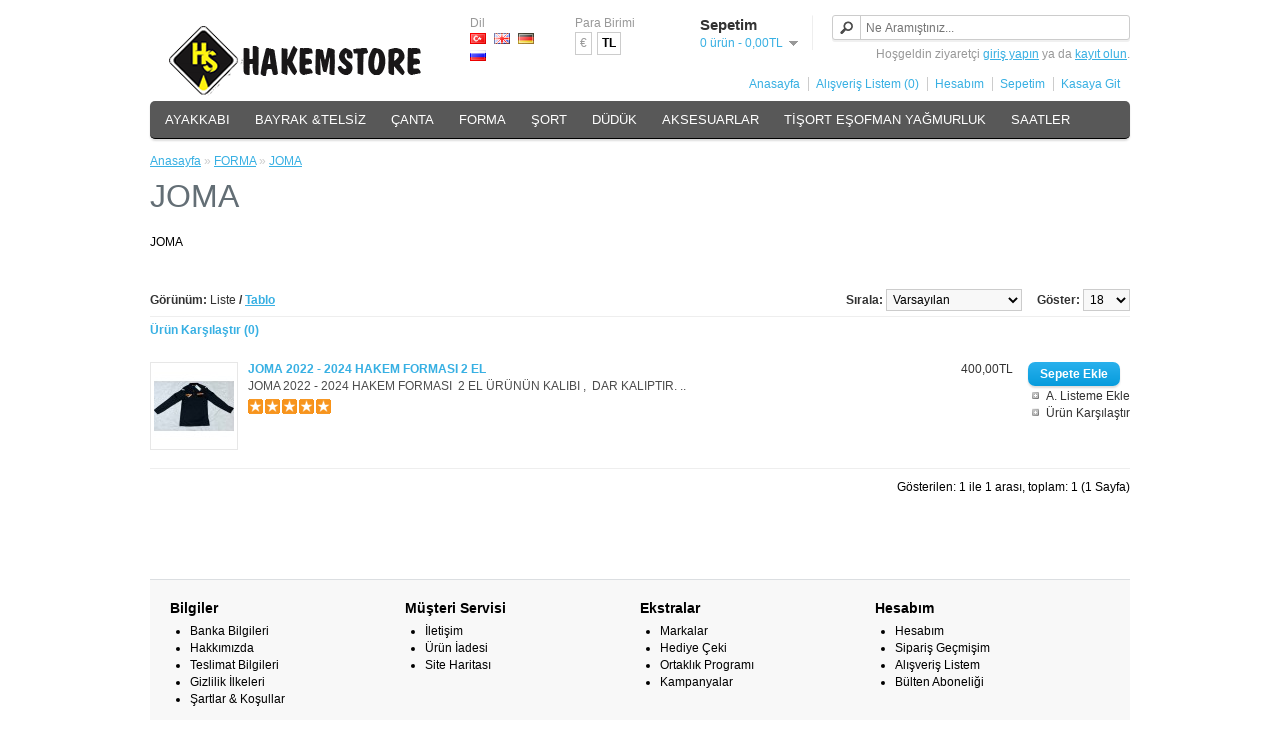

--- FILE ---
content_type: text/html; charset=utf-8
request_url: https://www.hakemstore.com/index.php?route=product/category&path=89_181
body_size: 4184
content:
<!DOCTYPE html>
<html dir="ltr" lang="tr">
<head>
<meta charset="UTF-8" />
<title>JOMA</title>
<base href="https://www.hakemstore.com/" />
<meta name="description" content="JOMA" />
<meta name="keywords" content="JOMA" />
<link href="https://www.hakemstore.com/image/data/logo/111111 [1600x1200].jpg" rel="icon" />
<link rel="stylesheet" type="text/css" href="catalog/view/theme/default/stylesheet/stylesheet.css" />
<script type="text/javascript" src="catalog/view/javascript/jquery/jquery-1.7.1.min.js"></script>
<script type="text/javascript" src="catalog/view/javascript/jquery/ui/jquery-ui-1.8.16.custom.min.js"></script>
<link rel="stylesheet" type="text/css" href="catalog/view/javascript/jquery/ui/themes/ui-lightness/jquery-ui-1.8.16.custom.css" />
<script type="text/javascript" src="catalog/view/javascript/common.js"></script>
<script type="text/javascript" src="catalog/view/javascript/jquery/jquery.total-storage.min.js"></script>
<!--[if IE 7]> 
<link rel="stylesheet" type="text/css" href="catalog/view/theme/default/stylesheet/ie7.css" />
<![endif]-->
<!--[if lt IE 7]>
<link rel="stylesheet" type="text/css" href="catalog/view/theme/default/stylesheet/ie6.css" />
<script type="text/javascript" src="catalog/view/javascript/DD_belatedPNG_0.0.8a-min.js"></script>
<script type="text/javascript">
DD_belatedPNG.fix('#logo img');
</script>
<![endif]-->
<script type="text/javascript">

  var _gaq = _gaq || [];
  _gaq.push(['_setAccount', 'UA-41044312-1']);
  _gaq.push(['_trackPageview']);

  (function() {
    var ga = document.createElement('script'); ga.type = 'text/javascript'; ga.async = true;
    ga.src = ('https:' == document.location.protocol ? 'https://ssl' : 'http://www') + '.google-analytics.com/ga.js';
    var s = document.getElementsByTagName('script')[0]; s.parentNode.insertBefore(ga, s);
  })();

</script></head>
<body>
<div id="container">
<div id="header">
    <div id="logo"><a href="http://www.hakemstore.com/index.php?route=common/home"><img src="https://www.hakemstore.com/image/data/logo/HSLogo.png" title="Hakem Store | Futbol Hakem Malzemeleri Online Satış Mağazası" alt="Hakem Store | Futbol Hakem Malzemeleri Online Satış Mağazası" /></a></div>
    <form action="https://www.hakemstore.com/index.php?route=module/language" method="post" enctype="multipart/form-data">
  <div id="language">Dil<br />
        <img src="image/flags/tr.png" alt="Türkçe" title="Türkçe" onclick="$('input[name=\'language_code\']').attr('value', 'tr'); $(this).parent().parent().submit();" />
        <img src="image/flags/gb.png" alt="english" title="english" onclick="$('input[name=\'language_code\']').attr('value', 'en'); $(this).parent().parent().submit();" />
        <img src="image/flags/de.png" alt="Almanca" title="Almanca" onclick="$('input[name=\'language_code\']').attr('value', 'de'); $(this).parent().parent().submit();" />
        <img src="image/flags/ru.png" alt="Russian" title="Russian" onclick="$('input[name=\'language_code\']').attr('value', 'ru'); $(this).parent().parent().submit();" />
        <input type="hidden" name="language_code" value="" />
    <input type="hidden" name="redirect" value="https://www.hakemstore.com/index.php?route=product/category&amp;path=89_181" />
  </div>
</form>
  <form action="https://www.hakemstore.com/index.php?route=module/currency" method="post" enctype="multipart/form-data">
  <div id="currency">Para Birimi<br />
                <a title="Euro" onclick="$('input[name=\'currency_code\']').attr('value', 'EUR'); $(this).parent().parent().submit();">€</a>
                        <a title="Türk Lirası"><b>TL</b></a>
                <input type="hidden" name="currency_code" value="" />
    <input type="hidden" name="redirect" value="https://www.hakemstore.com/index.php?route=product/category&amp;path=89_181" />
  </div>
</form>
  <div id="cart">
  <div class="heading">
    <h4>Sepetim</h4>
    <a><span id="cart-total">0 ürün - 0,00TL</span></a></div>
  <div class="content">
        <div class="empty">Alışveriş sepetiniz boş!</div>
      </div>
</div>  <div id="search">
    <div class="button-search"></div>
    <input type="text" name="search" placeholder="Ne Aramıştınız..." value="" />
  </div>
  <div id="welcome">
        Hoşgeldin ziyaretçi <a href="https://www.hakemstore.com/index.php?route=account/login">giriş yapın</a> ya da <a href="https://www.hakemstore.com/index.php?route=account/register">kayıt olun</a>.      </div>
  <div class="links"><a href="http://www.hakemstore.com/index.php?route=common/home">Anasayfa</a><a href="https://www.hakemstore.com/index.php?route=account/wishlist" id="wishlist-total">Alışveriş Listem (0)</a><a href="https://www.hakemstore.com/index.php?route=account/account">Hesabım</a><a href="http://www.hakemstore.com/index.php?route=checkout/cart">Sepetim</a><a href="https://www.hakemstore.com/index.php?route=checkout/checkout">Kasaya Git</a></div>
</div>
<div id="menu">
  <ul>
        <li><a href="http://www.hakemstore.com/index.php?route=product/category&amp;path=70">AYAKKABI</a>
            <div>
                <ul>
                                        <li><a href="http://www.hakemstore.com/index.php?route=product/category&amp;path=70_76">ADİDAS</a></li>
                                        <li><a href="http://www.hakemstore.com/index.php?route=product/category&amp;path=70_185">JOMA</a></li>
                                        <li><a href="http://www.hakemstore.com/index.php?route=product/category&amp;path=70_169">MACRON</a></li>
                                        <li><a href="http://www.hakemstore.com/index.php?route=product/category&amp;path=70_77">LOTTO</a></li>
                                        <li><a href="http://www.hakemstore.com/index.php?route=product/category&amp;path=70_88">NIKE</a></li>
                                        <li><a href="http://www.hakemstore.com/index.php?route=product/category&amp;path=70_130">UMBRO</a></li>
                                        <li><a href="http://www.hakemstore.com/index.php?route=product/category&amp;path=70_155">uhlsport</a></li>
                            </ul>
              </div>
          </li>
        <li><a href="http://www.hakemstore.com/index.php?route=product/category&amp;path=109">BAYRAK &amp;TELSİZ</a>
            <div>
                <ul>
                                        <li><a href="http://www.hakemstore.com/index.php?route=product/category&amp;path=109_138">ELEKTRONİK HAKEM BAYRAĞI</a></li>
                                        <li><a href="http://www.hakemstore.com/index.php?route=product/category&amp;path=109_158">SPINTSO TELSİZ</a></li>
                                        <li><a href="http://www.hakemstore.com/index.php?route=product/category&amp;path=109_159">VOKKERO</a></li>
                            </ul>
                <ul>
                                        <li><a href="http://www.hakemstore.com/index.php?route=product/category&amp;path=109_114">HAKEM BAYRAĞI </a></li>
                                        <li><a href="http://www.hakemstore.com/index.php?route=product/category&amp;path=109_118">ERVOCOM  ELEKTRONİK BAYRAK </a></li>
                                        <li><a href="http://www.hakemstore.com/index.php?route=product/category&amp;path=109_113">TELSİZ VE  AKSESUARLARI</a></li>
                            </ul>
              </div>
          </li>
        <li><a href="http://www.hakemstore.com/index.php?route=product/category&amp;path=63">ÇANTA</a>
            <div>
                <ul>
                                        <li><a href="http://www.hakemstore.com/index.php?route=product/category&amp;path=63_128">ASKILI MALZEME TAŞIMA ÇANTASI</a></li>
                                        <li><a href="http://www.hakemstore.com/index.php?route=product/category&amp;path=63_93">HAKEM MALZEME ÇANTASI</a></li>
                                        <li><a href="http://www.hakemstore.com/index.php?route=product/category&amp;path=63_170">Macron</a></li>
                                        <li><a href="http://www.hakemstore.com/index.php?route=product/category&amp;path=63_90">HAKEM ANTRENMAN ÇANTASI</a></li>
                                        <li><a href="http://www.hakemstore.com/index.php?route=product/category&amp;path=63_91">HAKEM EŞYA ÇANTASI</a></li>
                                        <li><a href="http://www.hakemstore.com/index.php?route=product/category&amp;path=63_92">TEKERLEKLİ ÇANTALAR</a></li>
                                        <li><a href="http://www.hakemstore.com/index.php?route=product/category&amp;path=63_94">HAKEM MÜSABAKA ÇANTASI</a></li>
                                        <li><a href="http://www.hakemstore.com/index.php?route=product/category&amp;path=63_96">HAKEM SETİ ÇANTA</a></li>
                            </ul>
              </div>
          </li>
        <li><a href="http://www.hakemstore.com/index.php?route=product/category&amp;path=89">FORMA</a>
            <div>
                <ul>
                                        <li><a href="http://www.hakemstore.com/index.php?route=product/category&amp;path=89_180">TRYON 2024 - 2026  HAKEM ÜRÜNLERİ</a></li>
                                        <li><a href="http://www.hakemstore.com/index.php?route=product/category&amp;path=89_188">2024 2026  hummel hakem ürünleri</a></li>
                                        <li><a href="http://www.hakemstore.com/index.php?route=product/category&amp;path=89_126">ADAY VEYA İL HAKEM FORMALARI</a></li>
                                        <li><a href="http://www.hakemstore.com/index.php?route=product/category&amp;path=89_154">UHL HAKEM ÜRÜNLERİ</a></li>
                            </ul>
                <ul>
                                        <li><a href="http://www.hakemstore.com/index.php?route=product/category&amp;path=89_98">LOTTO HAKEM FORMALARI</a></li>
                                        <li><a href="http://www.hakemstore.com/index.php?route=product/category&amp;path=89_160">ÇOCUK HAKEM FORMA SET</a></li>
                                        <li><a href="http://www.hakemstore.com/index.php?route=product/category&amp;path=89_179">JOMA HAKEM ÜRÜNLERİ</a></li>
                                        <li><a href="http://www.hakemstore.com/index.php?route=product/category&amp;path=89_167">KEMPA</a></li>
                            </ul>
                <ul>
                                        <li><a href="http://www.hakemstore.com/index.php?route=product/category&amp;path=89_181">JOMA</a></li>
                                        <li><a href="http://www.hakemstore.com/index.php?route=product/category&amp;path=89_101">ADİDAS HAKEM FORMASI</a></li>
                                        <li><a href="http://www.hakemstore.com/index.php?route=product/category&amp;path=89_164">macron</a></li>
                                        <li><a href="http://www.hakemstore.com/index.php?route=product/category&amp;path=89_145">ERİMA HAKEM FORMASI</a></li>
                            </ul>
                <ul>
                                        <li><a href="http://www.hakemstore.com/index.php?route=product/category&amp;path=89_144">DİADORA HAKEM FORMALARI</a></li>
                                        <li><a href="http://www.hakemstore.com/index.php?route=product/category&amp;path=89_105">NIKE HAKEM FORMASI</a></li>
                                                                    </ul>
              </div>
          </li>
        <li><a href="http://www.hakemstore.com/index.php?route=product/category&amp;path=110">ŞORT</a>
            <div>
                <ul>
                                        <li><a href="http://www.hakemstore.com/index.php?route=product/category&amp;path=110_183">JOMA</a></li>
                                        <li><a href="http://www.hakemstore.com/index.php?route=product/category&amp;path=110_184">TRYON</a></li>
                                        <li><a href="http://www.hakemstore.com/index.php?route=product/category&amp;path=110_190">hummel</a></li>
                                        <li><a href="http://www.hakemstore.com/index.php?route=product/category&amp;path=110_165">macron</a></li>
                                        <li><a href="http://www.hakemstore.com/index.php?route=product/category&amp;path=110_115">LOTTO </a></li>
                                        <li><a href="http://www.hakemstore.com/index.php?route=product/category&amp;path=110_117">ADAY VE İL HAKEM ŞORTU</a></li>
                                        <li><a href="http://www.hakemstore.com/index.php?route=product/category&amp;path=110_168">KEMPA</a></li>
                                        <li><a href="http://www.hakemstore.com/index.php?route=product/category&amp;path=110_162">UHLSPORT</a></li>
                                        <li><a href="http://www.hakemstore.com/index.php?route=product/category&amp;path=110_149"> ADİDAS ŞORT</a></li>
                                        <li><a href="http://www.hakemstore.com/index.php?route=product/category&amp;path=110_116">HAKEM ŞORTU </a></li>
                            </ul>
              </div>
          </li>
        <li><a href="http://www.hakemstore.com/index.php?route=product/category&amp;path=62">DÜDÜK </a>
            <div>
                <ul>
                                        <li><a href="http://www.hakemstore.com/index.php?route=product/category&amp;path=62_83"> FOX 40</a></li>
                                        <li><a href="http://www.hakemstore.com/index.php?route=product/category&amp;path=62_139">MOLTEN</a></li>
                                        <li><a href="http://www.hakemstore.com/index.php?route=product/category&amp;path=62_146">ACME DÜDÜK</a></li>
                            </ul>
              </div>
          </li>
        <li><a href="http://www.hakemstore.com/index.php?route=product/category&amp;path=69"> AKSESUARLAR</a>
            <div>
                <ul>
                                        <li><a href="http://www.hakemstore.com/index.php?route=product/category&amp;path=69_87">AKSESUAR</a></li>
                                        <li><a href="http://www.hakemstore.com/index.php?route=product/category&amp;path=69_84">BİLEKLİK</a></li>
                                        <li><a href="http://www.hakemstore.com/index.php?route=product/category&amp;path=69_86">İÇLİK</a></li>
                                        <li><a href="http://www.hakemstore.com/index.php?route=product/category&amp;path=69_85">SARI-KIRMIZI KARTLAR</a></li>
                                        <li><a href="http://www.hakemstore.com/index.php?route=product/category&amp;path=69_61">KOKART</a></li>
                            </ul>
              </div>
          </li>
        <li><a href="http://www.hakemstore.com/index.php?route=product/category&amp;path=66">TİŞORT  EŞOFMAN  YAĞMURLUK</a>
            <div>
                <ul>
                                        <li><a href="http://www.hakemstore.com/index.php?route=product/category&amp;path=66_191">2024 2026  hummel</a></li>
                                        <li><a href="http://www.hakemstore.com/index.php?route=product/category&amp;path=66_178">JOMA</a></li>
                                        <li><a href="http://www.hakemstore.com/index.php?route=product/category&amp;path=66_163">macron</a></li>
                                        <li><a href="http://www.hakemstore.com/index.php?route=product/category&amp;path=66_186">TRYON</a></li>
                                        <li><a href="http://www.hakemstore.com/index.php?route=product/category&amp;path=66_161">UHLSPORT</a></li>
                                        <li><a href="http://www.hakemstore.com/index.php?route=product/category&amp;path=66_123">HAKEM STORE EŞOFMAN</a></li>
                                        <li><a href="http://www.hakemstore.com/index.php?route=product/category&amp;path=66_127"> TFF LOGOLU ATLET</a></li>
                                        <li><a href="http://www.hakemstore.com/index.php?route=product/category&amp;path=66_150">ADİDAS</a></li>
                                        <li><a href="http://www.hakemstore.com/index.php?route=product/category&amp;path=66_147">LOTTO</a></li>
                                        <li><a href="http://www.hakemstore.com/index.php?route=product/category&amp;path=66_121"> ANTRENMAN TİŞÖRT</a></li>
                                        <li><a href="http://www.hakemstore.com/index.php?route=product/category&amp;path=66_148">NIKE</a></li>
                                        <li><a href="http://www.hakemstore.com/index.php?route=product/category&amp;path=66_72">YAĞMURLUK</a></li>
                            </ul>
              </div>
          </li>
        <li><a href="http://www.hakemstore.com/index.php?route=product/category&amp;path=73">SAATLER</a>
            <div>
                <ul>
                                        <li><a href="http://www.hakemstore.com/index.php?route=product/category&amp;path=73_74">CASİO</a></li>
                                        <li><a href="http://www.hakemstore.com/index.php?route=product/category&amp;path=73_156">KRONOMETRELER</a></li>
                                        <li><a href="http://www.hakemstore.com/index.php?route=product/category&amp;path=73_151">SPINTSO</a></li>
                            </ul>
              </div>
          </li>
      </ul>
</div>
<div id="notification"></div>
 
<div id="content">  <div class="breadcrumb">
        <a href="http://www.hakemstore.com/index.php?route=common/home">Anasayfa</a>
         &raquo; <a href="http://www.hakemstore.com/index.php?route=product/category&amp;path=89">FORMA</a>
         &raquo; <a href="http://www.hakemstore.com/index.php?route=product/category&amp;path=89_181">JOMA</a>
      </div>
  <h1>JOMA</h1>
    <div class="category-info">
            <p>JOMA</p>
      </div>
        <div class="product-filter">
    <div class="display"><b>Görünüm:</b> Liste <b>/</b> <a onclick="display('grid');">Tablo</a></div>
    <div class="limit"><b>Göster:</b>
      <select onchange="location = this.value;">
                        <option value="http://www.hakemstore.com/index.php?route=product/category&amp;path=89_181&amp;limit=18" selected="selected">18</option>
                                <option value="http://www.hakemstore.com/index.php?route=product/category&amp;path=89_181&amp;limit=25">25</option>
                                <option value="http://www.hakemstore.com/index.php?route=product/category&amp;path=89_181&amp;limit=50">50</option>
                                <option value="http://www.hakemstore.com/index.php?route=product/category&amp;path=89_181&amp;limit=75">75</option>
                                <option value="http://www.hakemstore.com/index.php?route=product/category&amp;path=89_181&amp;limit=100">100</option>
                      </select>
    </div>
    <div class="sort"><b>Sırala:</b>
      <select onchange="location = this.value;">
                        <option value="http://www.hakemstore.com/index.php?route=product/category&amp;path=89_181&amp;sort=p.sort_order&amp;order=ASC" selected="selected">Varsayılan</option>
                                <option value="http://www.hakemstore.com/index.php?route=product/category&amp;path=89_181&amp;sort=pd.name&amp;order=ASC">Ürün Adı (A - Z)</option>
                                <option value="http://www.hakemstore.com/index.php?route=product/category&amp;path=89_181&amp;sort=pd.name&amp;order=DESC">Ürün Adı (Z - A)</option>
                                <option value="http://www.hakemstore.com/index.php?route=product/category&amp;path=89_181&amp;sort=p.price&amp;order=ASC">Ucuzdan &gt; Pahalıya</option>
                                <option value="http://www.hakemstore.com/index.php?route=product/category&amp;path=89_181&amp;sort=p.price&amp;order=DESC">Pahalıdan &gt; Ucuza</option>
                                <option value="http://www.hakemstore.com/index.php?route=product/category&amp;path=89_181&amp;sort=rating&amp;order=DESC">Yüksek Oylama</option>
                                <option value="http://www.hakemstore.com/index.php?route=product/category&amp;path=89_181&amp;sort=rating&amp;order=ASC">Düşük Oylama</option>
                                <option value="http://www.hakemstore.com/index.php?route=product/category&amp;path=89_181&amp;sort=p.model&amp;order=ASC">Ürün Kodu (A - Z)</option>
                                <option value="http://www.hakemstore.com/index.php?route=product/category&amp;path=89_181&amp;sort=p.model&amp;order=DESC">Ürün Kodu (Z - A)</option>
                      </select>
    </div>
  </div>
  <div class="product-compare"><a href="http://www.hakemstore.com/index.php?route=product/compare" id="compare-total">Ürün Karşılaştır (0)</a></div>
  <div class="product-list">
        <div>
            <div class="image"><a href="http://www.hakemstore.com/index.php?route=product/product&amp;path=89_181&amp;product_id=795"><img src="https://www.hakemstore.com/image/cache/data/FORMA/JOMA/JOMA SİYAH UZUN KOL-min-80x80.jpg" title="JOMA 2022 - 2024 HAKEM FORMASI 2 EL" alt="JOMA 2022 - 2024 HAKEM FORMASI 2 EL" /></a></div>
            <div class="name"><a href="http://www.hakemstore.com/index.php?route=product/product&amp;path=89_181&amp;product_id=795">JOMA 2022 - 2024 HAKEM FORMASI 2 EL</a></div>
      <div class="description">JOMA 2022 - 2024 HAKEM FORMASI&nbsp; 2 EL

ÜRÜNÜN KALIBI ,&nbsp;&nbsp;DAR KALIPTIR.
..</div>
            <div class="price">
                400,00TL                      </div>
                  <div class="rating"><img src="catalog/view/theme/default/image/stars-5.png" alt="1 yorum yapılmış." /></div>
            <div class="cart">
        <input type="button" value="Sepete Ekle" onclick="addToCart('795');" class="button" />
      </div>
      <div class="wishlist"><a onclick="addToWishList('795');">A. Listeme Ekle</a></div>
      <div class="compare"><a onclick="addToCompare('795');">Ürün Karşılaştır</a></div>
    </div>
      </div>
  <div class="pagination"><div class="results">Gösterilen: 1 ile 1 arası, toplam: 1 (1 Sayfa)</div></div>
      </div>
<script type="text/javascript"><!--
function display(view) {
	if (view == 'list') {
		$('.product-grid').attr('class', 'product-list');
		
		$('.product-list > div').each(function(index, element) {
			html  = '<div class="right">';
			html += '  <div class="cart">' + $(element).find('.cart').html() + '</div>';
			html += '  <div class="wishlist">' + $(element).find('.wishlist').html() + '</div>';
			html += '  <div class="compare">' + $(element).find('.compare').html() + '</div>';
			html += '</div>';			
			
			html += '<div class="left">';
			
			var image = $(element).find('.image').html();
			
			if (image != null) { 
				html += '<div class="image">' + image + '</div>';
			}
			
			var price = $(element).find('.price').html();
			
			if (price != null) {
				html += '<div class="price">' + price  + '</div>';
			}
					
			html += '  <div class="name">' + $(element).find('.name').html() + '</div>';
			html += '  <div class="description">' + $(element).find('.description').html() + '</div>';
			
			var rating = $(element).find('.rating').html();
			
			if (rating != null) {
				html += '<div class="rating">' + rating + '</div>';
			}
				
			html += '</div>';
						
			$(element).html(html);
		});		
		
		$('.display').html('<b>Görünüm:</b> Liste <b>/</b> <a onclick="display(\'grid\');">Tablo</a>');
		
		$.totalStorage('display', 'list'); 
	} else {
		$('.product-list').attr('class', 'product-grid');
		
		$('.product-grid > div').each(function(index, element) {
			html = '';
			
			var image = $(element).find('.image').html();
			
			if (image != null) {
				html += '<div class="image">' + image + '</div>';
			}
			
			html += '<div class="name">' + $(element).find('.name').html() + '</div>';
			html += '<div class="description">' + $(element).find('.description').html() + '</div>';
			
			var price = $(element).find('.price').html();
			
			if (price != null) {
				html += '<div class="price">' + price  + '</div>';
			}
			
			var rating = $(element).find('.rating').html();
			
			if (rating != null) {
				html += '<div class="rating">' + rating + '</div>';
			}
						
			html += '<div class="cart">' + $(element).find('.cart').html() + '</div>';
			html += '<div class="wishlist">' + $(element).find('.wishlist').html() + '</div>';
			html += '<div class="compare">' + $(element).find('.compare').html() + '</div>';
			
			$(element).html(html);
		});	
					
		$('.display').html('<b>Görünüm:</b> <a onclick="display(\'list\');">Liste</a> <b>/</b> Tablo');
		
		$.totalStorage('display', 'grid');
	}
}

view = $.totalStorage('display');

if (view) {
	display(view);
} else {
	display('list');
}
//--></script> 
<div id="footer">
    <div class="column">
    <h3>Bilgiler</h3>
    <ul>
            <li><a href="http://www.hakemstore.com/index.php?route=information/information&amp;information_id=7">Banka Bilgileri</a></li>
            <li><a href="http://www.hakemstore.com/index.php?route=information/information&amp;information_id=4">Hakkımızda</a></li>
            <li><a href="http://www.hakemstore.com/index.php?route=information/information&amp;information_id=6">Teslimat Bilgileri</a></li>
            <li><a href="http://www.hakemstore.com/index.php?route=information/information&amp;information_id=3">Gizlilik İlkeleri</a></li>
            <li><a href="http://www.hakemstore.com/index.php?route=information/information&amp;information_id=5">Şartlar &amp; Koşullar</a></li>
          </ul>
  </div>
    <div class="column">
    <h3>Müşteri Servisi</h3>
    <ul>
      <li><a href="http://www.hakemstore.com/index.php?route=information/contact">İletişim</a></li>
      <li><a href="https://www.hakemstore.com/index.php?route=account/return/insert">Ürün İadesi</a></li>
      <li><a href="http://www.hakemstore.com/index.php?route=information/sitemap">Site Haritası</a></li>
    </ul>
  </div>
  <div class="column">
    <h3>Ekstralar</h3>
    <ul>
      <li><a href="http://www.hakemstore.com/index.php?route=product/manufacturer">Markalar</a></li>
      <li><a href="https://www.hakemstore.com/index.php?route=account/voucher">Hediye Çeki</a></li>
      <li><a href="https://www.hakemstore.com/index.php?route=affiliate/account">Ortaklık Programı</a></li>
      <li><a href="http://www.hakemstore.com/index.php?route=product/special">Kampanyalar</a></li>
    </ul>
  </div>
  <div class="column">
    <h3>Hesabım</h3>
    <ul>
      <li><a href="https://www.hakemstore.com/index.php?route=account/account">Hesabım</a></li>
      <li><a href="https://www.hakemstore.com/index.php?route=account/order">Sipariş Geçmişim</a></li>
      <li><a href="https://www.hakemstore.com/index.php?route=account/wishlist">Alışveriş Listem</a></li>
      <li><a href="https://www.hakemstore.com/index.php?route=account/newsletter">Bülten Aboneliği</a></li>
    </ul>
  </div>
</div>
<!--
OpenCart is open source software and you are free to remove the powered by OpenCart if you want, but its generally accepted practise to make a small donation.
Please donate via PayPal to donate@opencart.com
//-->
<div id="powered">Hakem Store | Futbol Hakem Malzemeleri Online Satış Mağazası &copy; 2026<br />Altyapı: <a href="http://www.opencart.com" title="OpenCart">OpenCart</a>-<a href="http://www.e-piksel.com" title="E-Piksel E-Ticaret ve Bilgi Teknolojileri">TR</a></div>
<!--
OpenCart is open source software and you are free to remove the powered by OpenCart if you want, but its generally accepted practise to make a small donation.
Please donate via PayPal to donate@opencart.com
//-->
</div>
</body></html>